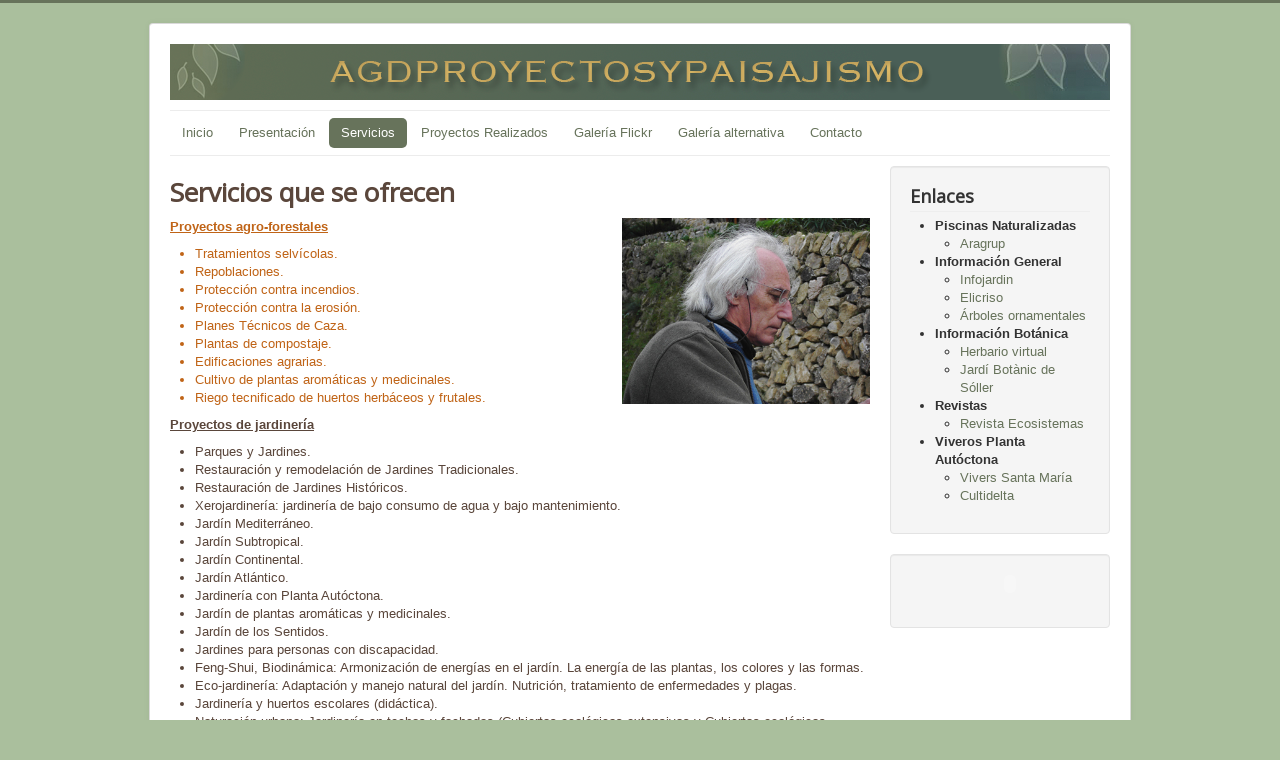

--- FILE ---
content_type: text/html; charset=utf-8
request_url: http://agdproyectosypaisajismo.com/index.php/servicios
body_size: 11251
content:
<!DOCTYPE html>
<html xmlns="http://www.w3.org/1999/xhtml" xml:lang="es-es" lang="es-es" dir="ltr">
<head>
	<meta name="viewport" content="width=device-width, initial-scale=1.0" />
	  <base href="http://agdproyectosypaisajismo.com/index.php/servicios" />
  <meta http-equiv="content-type" content="text/html; charset=utf-8" />
  <meta name="author" content="Super User" />
  <meta name="generator" content="Joomla! - Open Source Content Management" />
  <title>Servicios</title>
  <link href="/templates/protostar/favicon.ico" rel="shortcut icon" type="image/vnd.microsoft.icon" />
  <link rel="stylesheet" href="/templates/protostar/css/template.css" type="text/css" />
  <script src="/media/jui/js/jquery.min.js" type="text/javascript"></script>
  <script src="/media/jui/js/jquery-noconflict.js" type="text/javascript"></script>
  <script src="/media/jui/js/jquery-migrate.min.js" type="text/javascript"></script>
  <script src="/media/system/js/caption.js" type="text/javascript"></script>
  <script src="/media/jui/js/bootstrap.min.js" type="text/javascript"></script>
  <script src="/templates/protostar/js/template.js" type="text/javascript"></script>
  <script type="text/javascript">
jQuery(window).on('load',  function() {
				new JCaption('img.caption');
			});
  </script>

				<link href='//fonts.googleapis.com/css?family=Open+Sans' rel='stylesheet' type='text/css' />
		<style type="text/css">
			h1,h2,h3,h4,h5,h6,.site-title{
				font-family: 'Open Sans', sans-serif;
			}
		</style>
				<style type="text/css">
		body.site
		{
			border-top: 3px solid #67735b;
			background-color: #aabf9d		}
		a
		{
			color: #67735b;
		}
		.navbar-inner, .nav-list > .active > a, .nav-list > .active > a:hover, .dropdown-menu li > a:hover, .dropdown-menu .active > a, .dropdown-menu .active > a:hover, .nav-pills > .active > a, .nav-pills > .active > a:hover,
		.btn-primary
		{
			background: #67735b;
		}
		.navbar-inner
		{
			-moz-box-shadow: 0 1px 3px rgba(0, 0, 0, .25), inset 0 -1px 0 rgba(0, 0, 0, .1), inset 0 30px 10px rgba(0, 0, 0, .2);
			-webkit-box-shadow: 0 1px 3px rgba(0, 0, 0, .25), inset 0 -1px 0 rgba(0, 0, 0, .1), inset 0 30px 10px rgba(0, 0, 0, .2);
			box-shadow: 0 1px 3px rgba(0, 0, 0, .25), inset 0 -1px 0 rgba(0, 0, 0, .1), inset 0 30px 10px rgba(0, 0, 0, .2);
		}
	</style>
		<!--[if lt IE 9]>
		<script src="/media/jui/js/html5.js"></script>
	<![endif]-->
</head>

<body class="site com_content view-article no-layout no-task itemid-112">

	<!-- Body -->
	<div class="body">
		<div class="container">
			<!-- Header -->
			<header class="header" role="banner">
				<div class="header-inner clearfix">
					<a class="brand pull-left" href="/">
						<img src="http://agdproyectosypaisajismo.com/images/imagenes/LOGO6.png" alt="agdproyectosypaisajismo" />											</a>
					<div class="header-search pull-right">
						
					</div>
				</div>
			</header>
							<nav class="navigation" role="navigation">
					<div class="navbar pull-left">
						<a class="btn btn-navbar collapsed" data-toggle="collapse" data-target=".nav-collapse">
							<span class="icon-bar"></span>
							<span class="icon-bar"></span>
							<span class="icon-bar"></span>
						</a>
					</div>
					<div class="nav-collapse">
						<ul class="nav menu nav-pills">
<li class="item-101"><a href="/index.php" >Inicio</a></li><li class="item-111"><a href="/index.php/presentacion" >Presentación</a></li><li class="item-112 current active"><a href="/index.php/servicios" >Servicios</a></li><li class="item-113"><a href="/index.php/proyectos-realizados" >Proyectos Realizados</a></li><li class="item-114"><a href="https://www.flickr.com/photos/13288431@N08/sets/72157603760214617/show/?rb=1" target="_blank" title="Flickr" >Galería Flickr</a></li><li class="item-129"><a href="/index.php/galeria-alternativa" >Galería alternativa</a></li><li class="item-116"><a href="/index.php/contacto" >Contacto</a></li></ul>

					</div>
				</nav>
						
			<div class="row-fluid">
								<main id="content" role="main" class="span9">
					<!-- Begin Content -->
					
					<div id="system-message-container">
	</div>

					<div class="item-page" itemscope itemtype="http://schema.org/Article">
	<meta itemprop="inLanguage" content="es-ES" />
	
		
						
	
	
		
								<div itemprop="articleBody">
		<h1 style="color: #5a463b; text-align: left;">Servicios que se ofrecen</h1>
<p><img class="pull-right" style="float: right;" src="/images/imagenes/agdwork.jpg" alt="" width="248" height="186" /></p>
<p style="color: #c06417; text-align: left;"><span style="text-decoration: underline;"><strong>Proyectos agro-forestales</strong></span></p>
<ul style="text-align: left;">
<li style="color: #c06417;">Tratamientos selvícolas.</li>
<li style="color: #c06417;">Repoblaciones.</li>
<li style="color: #c06417;">Protección contra incendios.</li>
<li style="color: #c06417;">Protección contra la erosión.</li>
<li style="color: #c06417;">Planes Técnicos de Caza.</li>
<li style="color: #c06417;">Plantas de compostaje.</li>
<li style="color: #c06417;">Edificaciones agrarias.</li>
<li style="color: #c06417;">Cultivo de plantas aromáticas y medicinales.</li>
<li style="color: #c06417;">Riego tecnificado de huertos herbáceos y frutales.</li>
</ul>
<p style="color: #5a463b; text-align: left;"><span style="text-decoration: underline;"><strong>Proyectos de jardinería</strong></span></p>
<ul style="text-align: left;">
<li style="color: #5a463b; text-align: justify;">Parques y Jardines.</li>
<li style="color: #5a463b;">Restauración y remodelación de Jardines Tradicionales.</li>
<li style="color: #5a463b;">Restauración de Jardines Históricos.</li>
<li style="color: #5a463b;">Xerojardinería: jardinería de bajo consumo de agua y bajo mantenimiento.</li>
<li style="color: #5a463b;">Jardín Mediterráneo.</li>
<li style="color: #5a463b;">Jardín Subtropical.</li>
<li style="color: #5a463b;">Jardín Continental.</li>
<li style="color: #5a463b;">Jardín Atlántico.</li>
<li style="color: #5a463b;">Jardinería con Planta Autóctona.</li>
<li style="color: #5a463b;">Jardín de plantas aromáticas y medicinales.</li>
<li style="color: #5a463b;">Jardín de los Sentidos.</li>
<li style="color: #5a463b;">Jardines para personas con discapacidad.</li>
<li style="color: #5a463b;">Feng-Shui, Biodinámica: Armonización de energías en el jardín. La energía de las plantas, los colores y las formas.</li>
<li style="color: #5a463b;">Eco-jardinería: Adaptación y manejo natural del jardín. Nutrición, tratamiento de enfermedades y plagas.</li>
<li style="color: #5a463b;">Jardinería y huertos escolares (didáctica).</li>
<li style="color: #5a463b;">Naturación urbana: Jardinería en techos y fachadas (Cubiertas ecológicas extensivas y Cubiertas ecológicas Intensivas).</li>
<li style="color: #5a463b;">Terrazas, Patios, Jardinería interior.</li>
<li style="color: #5a463b;">Proyectos de riego tecnificado: riego por aspersión, riego localizado, riego subterráneo, nebulización, etc.</li>
</ul>
<p style="color: #c06417; text-align: left;"><span style="text-decoration: underline;"><strong>Proyectos de piscinas naturalizadas</strong></span></p>
<ul style="text-align: left;">
<li style="color: #c06417;">Integración de la piscina en el paisaje circundante.</li>
<li style="color: #c06417;">Zonas de filtración natural mediante plantas acuáticas, y zonas de baño, diferenciadas o integradas.</li>
</ul>
<p style="color: #5a463b; text-align: left;"><span style="text-decoration: underline;"><strong>Proyectos de paisajismo</strong></span></p>
<ul style="text-align: left;">
<li style="color: #5a463b;">Creación armónica del paisaje.</li>
<li style="color: #5a463b;">Integración de edificaciones en el paisaje.</li>
<li style="color: #5a463b;">Recuperación del paisaje en la obra pública.</li>
<li style="color: #5a463b;">Barreras acústicas.</li>
<li style="color: #5a463b;">Restauración paisajística de canteras y minas a cielo abierto.</li>
<li style="color: #5a463b;">Recuperación de espacios naturales degradados.</li>
</ul>
<p style="color: #c06417; text-align: left;"><span style="text-decoration: underline;"><strong>Otros</strong></span></p>
<ul>
<li style="color: #c06417; text-align: left;">Estudios de impacto ambiental.</li>
<li style="color: #c06417; text-align: left;">Asesorías sobre temas Agroforestales, Jardinería,Paisajismo y Medioambiente.</li>
<li style="color: #c06417; text-align: left;">Peritajes, Valoraciones y Tasaciones sobre daños, Expropiaciones, Análisis de proyectos, etc.</li>
<li style="color: #c06417; text-align: left;">Cursos, conferencias y charlas sobre los distintos ámbitos.</li>
</ul>	</div>

	
						</div>

					
					<!-- End Content -->
				</main>
									<div id="aside" class="span3">
						<!-- Begin Right Sidebar -->
						<div class="well "><h3 class="page-header">Enlaces</h3>

<div class="custom"  >
	<ul>
<li><strong>Piscinas Naturalizadas</strong>
<ul>
<li><a title="Aragrup" href="http://www.aragrup.es/" target="_blank">Aragrup</a></li>
</ul>
</li>
<li><strong>Información General</strong>
<ul>
<li><a title="Infojardin" href="http://www.infojardin.com/" target="_blank">Infojardin</a></li>
<li><a href="http://www.elicriso.it/es/" target="_blank">Elicriso</a></li>
<li><a href="http://www.arbolesornamentales.es/" target="_blank">Árboles ornamentales</a></li>
</ul>
</li>
<li><strong>Información Botánica</strong>
<ul>
<li><a title="Herbario virtual" href="http://herbarivirtual.uib.es/cat-med/index.html" target="_blank">Herbario virtual</a></li>
<li><a title="Jardí Botànic de Sóller" href="http://www.jardibotanicdesoller.org" target="_blank">Jardí Botànic de Sóller</a></li>
</ul>
</li>
<li><strong>Revistas<br /></strong>
<ul>
<li><a title="Revista Ecosistemas" href="http://www.revistaecosistemas.net/index.php/ecosistemas" target="_blank">Revista Ecosistemas</a></li>
</ul>
</li>
<li><strong>Viveros Planta Autóctona</strong><br />
<ul>
<li><a title="Vivers Santa María" href="http://www.viverssantamaria.com/index.php" target="_blank">Vivers Santa María</a></li>
<li><a title="Cultidelta" href="http://www.cultidelta.com/" target="_blank">Cultidelta</a></li>
</ul>
</li>
</ul></div>
</div><div class="well ">

<div class="custom"  >
	<p style="text-align: left;"><object type="application/x-shockwave-flash" data="http://agdproyectosypaisajismo.com/plugins/content/josdewplayer/dewplayer.swf" width="200" height="20" id="dewplayer" name="dewplayer">  <param name="wmode" value="transparent" /><param name="movie" value="http://agdproyectosypaisajismo.com/plugins/content/josdewplayer/dewplayer.swf" /><param name="flashvars" value="mp3=http://agdproyectosypaisajismo.com/mp3/Tierra.mp3&amp;autostart=1&amp;autoreplay=1&amp;showtime=1" /></object></p></div>
</div>
						<!-- End Right Sidebar -->
					</div>
							</div>
		</div>
	</div>
	<!-- Footer -->
	<footer class="footer" role="contentinfo">
		<div class="container">
			<hr />
			
			<p class="pull-right">
				<a href="#top" id="back-top">
					Volver arriba				</a>
			</p>
			<p>
				&copy; 2026 agdproyectosypaisajismo			</p>
		</div>
	</footer>
	
</body>
</html>
